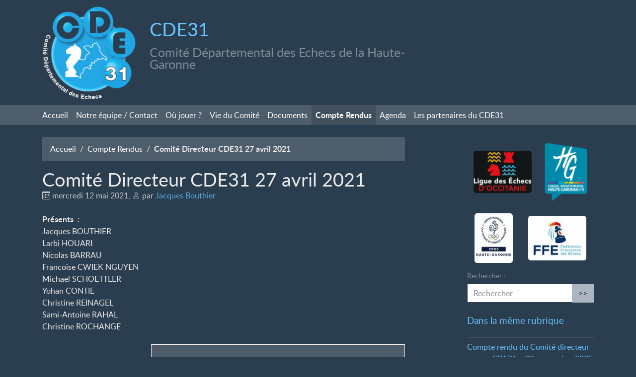

--- FILE ---
content_type: text/html; charset=utf-8
request_url: https://www.echecs-31.fr/Comite-Directeur-CDE31-27-avril-2021
body_size: 10077
content:
<!DOCTYPE HTML>
<html class="page_article sans_composition ltr fr no-js" lang="fr" dir="ltr">
	<head>
		<script type='text/javascript'>/*<![CDATA[*/(function(H){H.className=H.className.replace(/\bno-js\b/,'js')})(document.documentElement);/*]]>*/</script>
		
		<meta http-equiv="Content-Type" content="text/html; charset=utf-8" />

		<title>Comité Directeur CDE31 27 avril 2021 - CDE31</title>
<meta name="description" content=" Pr&#233;sents : Jacques BOUTHIER Larbi HOUARI Nicolas BARRAU Francoise CWIEK NGUYEN Michael SCHOETTLER Yohan CONTIE Christine REINAGEL Sami-Antoine (&#8230;) " />
<link rel="canonical" href="https://www.echecs-31.fr/Comite-Directeur-CDE31-27-avril-2021" />


<link rel="icon" type="image/x-icon" href="https://www.echecs-31.fr/squelettes/favicon.ico" />
<link rel="shortcut icon" type="image/x-icon" href="https://www.echecs-31.fr/squelettes/favicon.ico" /><meta http-equiv="Content-Type" content="text/html; charset=utf-8" />


<meta name="generator" content="SPIP 4.4.7" />

<script type="text/javascript">
var error_on_ajaxform='Oups. Une erreur inattendue a empêché de soumettre le formulaire. Vous pouvez essayer à nouveau.';
</script>

<link rel="alternate" type="application/rss+xml" title="Syndiquer tout le site" href="spip.php?page=backend" />
<meta name="viewport" content="width=device-width, initial-scale=1.0">

<link rel='stylesheet' href='local/cache-css/fa08313c9ce492d5895d9a74f3f6523e.css?1768828877' type='text/css' />












<script type='text/javascript'>var var_zajax_content='content';</script><script>
var mediabox_settings={"auto_detect":true,"ns":"box","tt_img":true,"sel_g":"#documents_portfolio a[type='image\/jpeg'],#documents_portfolio a[type='image\/png'],#documents_portfolio a[type='image\/gif']","sel_c":".mediabox","str_ssStart":"Diaporama","str_ssStop":"Arr\u00eater","str_cur":"{current}\/{total}","str_prev":"Pr\u00e9c\u00e9dent","str_next":"Suivant","str_close":"Fermer","str_loading":"Chargement\u2026","str_petc":"Taper \u2019Echap\u2019 pour fermer","str_dialTitDef":"Boite de dialogue","str_dialTitMed":"Affichage d\u2019un media","splash_url":"","lity":{"skin":"_simple-dark","maxWidth":"90%","maxHeight":"90%","minWidth":"400px","minHeight":"","slideshow_speed":"2500","opacite":"0.9","defaultCaptionState":"expanded"}};
</script>
<!-- insert_head_css -->





























<script type='text/javascript' src='local/cache-js/0f346a88fe963c9a1016dad2d07851bc.js?1764946651'></script>










<!-- insert_head -->	<!-- Plugin Métas + -->
<!-- Dublin Core -->
<link rel="schema.DC" href="https://purl.org/dc/elements/1.1/" />
<link rel="schema.DCTERMS" href="https://purl.org/dc/terms/" />
<meta name="DC.Format" content="text/html" />
<meta name="DC.Type" content="Text" />
<meta name="DC.Language" content="fr" />
<meta name="DC.Title" lang="fr" content="Comit&#233; Directeur CDE31 27 avril 2021 &#8211; CDE31" />
<meta name="DC.Description.Abstract" lang="fr" content="Pr&#233;sents : Jacques BOUTHIER Larbi HOUARI Nicolas BARRAU Francoise CWIEK NGUYEN Michael SCHOETTLER Yohan CONTIE Christine REINAGEL Sami-Antoine RAHAL Christine ROCHANGE Demande de subvention faite au&#8230;" />
<meta name="DC.Date" content="2021-05-12" />
<meta name="DC.Date.Modified" content="2024-09-25" />
<meta name="DC.Identifier" content="https://www.echecs-31.fr/Comite-Directeur-CDE31-27-avril-2021" />
<meta name="DC.Publisher" content="CDE31" />
<meta name="DC.Source" content="https://www.echecs-31.fr" />

<meta name="DC.Creator" content="Jacques Bouthier" />





<!-- Open Graph -->
 
<meta property="og:rich_attachment" content="true" />

<meta property="og:site_name" content="CDE31" />
<meta property="og:type" content="article" />
<meta property="og:title" content="Comit&#233; Directeur CDE31 27 avril 2021 &#8211; CDE31" />
<meta property="og:locale" content="fr_FR" />
<meta property="og:url" content="https://www.echecs-31.fr/Comite-Directeur-CDE31-27-avril-2021" />
<meta property="og:description" content="Pr&#233;sents : Jacques BOUTHIER Larbi HOUARI Nicolas BARRAU Francoise CWIEK NGUYEN Michael SCHOETTLER Yohan CONTIE Christine REINAGEL Sami-Antoine RAHAL Christine ROCHANGE Demande de subvention faite au&#8230;" />

 

<meta property="og:image" content="https://www.echecs-31.fr/local/cache-vignettes/L200xH105/eb834cd05a29631f2ea74f13496ff3-d8717.png" />
<meta property="og:image:width" content="200" />
<meta property="og:image:height" content="105" />
<meta property="og:image:type" content="image/png" />



<meta property="article:published_time" content="2021-05-12" />
<meta property="article:modified_time" content="2024-09-25" />

<meta property="article:author" content="Jacques Bouthier" />








<!-- Twitter Card -->
<meta name="twitter:card" content="summary_large_image" />
<meta name="twitter:title" content="Comit&#233; Directeur CDE31 27 avril 2021 &#8211; CDE31" />
<meta name="twitter:description" content="Pr&#233;sents : Jacques BOUTHIER Larbi HOUARI Nicolas BARRAU Francoise CWIEK NGUYEN Michael SCHOETTLER Yohan CONTIE Christine REINAGEL Sami-Antoine RAHAL Christine ROCHANGE Demande de subvention faite au&#8230;" />
<meta name="twitter:dnt" content="on" />
<meta name="twitter:url" content="https://www.echecs-31.fr/Comite-Directeur-CDE31-27-avril-2021" />

<meta name="twitter:image" content="https://www.echecs-31.fr/local/cache-vignettes/L200xH100/418ade616212c639a407f5bb4342ff-f985c.png?1702033153" />
</head>
	<body>
	<div class="page">
		<div class="container">
			<div class="header" id="header">
				<div class="row justify-content-between">
<header class="accueil clearfix col-sm-9 col-lg-8">
<img
	src="local/cache-vignettes/L200xH192/cde_logo_white_txt-200-192-d8870.png?1702032288" class='spip_logo' width='200' height='192'
	alt="" /> 
	 <a rel="start home" href="https://www.echecs-31.fr/" title="Accueil"
	><h1 id="logo_site_spip" class="crayon meta-valeur-nom_site ">CDE31
	<small id="slogan_site_spip" class="crayon meta-valeur-slogan_site ">Comité Départemental des Echecs de la Haute-Garonne</small>
	</h1> </a>
</header>
</div>			</div>
			<div class="navbar navbar-expand-md navbar-dark bg-dark" id="nav">
				<button class="navbar-toggler collapsed" type="button" data-toggle="collapse" data-target="#navbar-d688" aria-controls="navbar-d688" aria-expanded="false" aria-label="Toggle navigation"><span class="navbar-toggler-icon"></span></button>
<div class="collapse navbar-collapse nav-collapse-main" id="navbar-d688"><div class="menu-conteneur navbar-inner">
<ul class="menu-liste navbar-nav menu-items nav" data-depth="0">
		<li class="menu-entree nav-item item menu-items__item menu-items__item_accueil">
		<a href="https://www.echecs-31.fr" class="menu-items__lien nav-link">Accueil</a> 
		</li>
		<li class="menu-entree nav-item item menu-items__item menu-items__item_objet menu-items__item_article">
		<a href="Notre-equipe" class="menu-items__lien nav-link">Notre équipe / Contact</a> 
		</li>
		<li class="menu-entree nav-item item menu-items__item menu-items__item_objet menu-items__item_rubrique">
		<a href="-ou-jouer-" class="menu-items__lien nav-link">Où jouer<small class="fine d-inline"> </small>?</a> 
		</li>
		<li class="menu-entree nav-item item menu-items__item menu-items__item_objet menu-items__item_rubrique">
		<a href="-Vie-du-Comite-" class="menu-items__lien nav-link">Vie du Comité</a> 
		</li>
		<li class="menu-entree nav-item item menu-items__item menu-items__item_objet menu-items__item_rubrique">
		<a href="-Reglements-documents-" class="menu-items__lien nav-link">Documents</a> 
		</li>
		<li class="menu-entree nav-item item menu-items__item menu-items__item_objet menu-items__item_rubrique on active">
		<a href="-Compte-Rendus-9-" class="menu-items__lien nav-link">Compte Rendus</a> 
		</li>
		<li class="menu-entree nav-item item menu-items__item menu-items__item_page-speciale agenda">
		<a href="spip.php?page=agenda" class="menu-items__lien nav-link">Agenda</a> 
		</li>
		<li class="menu-entree nav-item item menu-items__item menu-items__item_objet menu-items__item_rubrique">
		<a href="-Les-partenaires-du-CDE31-" class="menu-items__lien nav-link">Les partenaires du CDE31</a> 
		</li>
		
	</ul></div></div>
			</div>

			<div class="row justify-content-between">
				<div class="content col-md-9 col-lg-8" id="content">
					<nav class="nav-breadcrumb" aria-label="Breadcrumb">
						<ul class="breadcrumb">
	 
	
	
	 
	
	
	 
	<li class="breadcrumb-item"><a href="https://www.echecs-31.fr/">Accueil</a></li>


<li class="breadcrumb-item"><a href="-Compte-Rendus-9-">Compte Rendus</a></li>


<li class="breadcrumb-item active"><span class="on active">Comité Directeur CDE31  27 avril 2021</span></li>
</ul>					</nav>
					<article>
	 <header class="cartouche">
	
	
	<h1><span class="crayon article-titre-159 ">Comité Directeur CDE31  27 avril 2021</span></h1>
	
	<p class="publication"><time pubdate="pubdate" datetime="2021-05-12T10:25:46Z"><i class="icon icon-calendar bi-icon"><svg width="0" height="0" aria-hidden="true" focusable="false"><use xlink:href="plugins/auto/bootstrap4/v4.7.2/bootstrap2spip/img/bi-min-symbols.svg?1755607806#bi-calendar"></use></svg></i> mercredi 12 mai 2021</time><span class="authors"><span class="sep">, </span><i class="icon icon-user bi-icon"><svg width="0" height="0" aria-hidden="true" focusable="false"><use xlink:href="plugins/auto/bootstrap4/v4.7.2/bootstrap2spip/img/bi-min-symbols.svg?1755607806#bi-person"></use></svg></i> par  <span class="vcard author"><a class="url fn spip_in" href="_Jacques-Bouthier-1_">Jacques Bouthier</a></span></span></p>
	
	<div class="postmeta">
		
	
	

	
</div>
</header>
	<div class="main">
		
		<div class="crayon article-texte-159 texte surlignable"><p><strong>Présents </strong> :<br class='autobr' />
Jacques BOUTHIER<br class='autobr' />
Larbi HOUARI<br class='autobr' />
Nicolas BARRAU<br class='autobr' />
Francoise CWIEK NGUYEN<br class='autobr' />
Michael SCHOETTLER<br class='autobr' />
Yohan CONTIE<br class='autobr' />
Christine REINAGEL<br class='autobr' />
Sami-Antoine RAHAL<br class='autobr' />
Christine ROCHANGE</p>
<!--sommaire--><div class="well nav-sommaire nav-sommaire-9" id="nav696f9345d8d776.73616115">
<h2>Sommaire</h2><ul class="spip" role="list"><li> <a id="s-Demande-de-subvention-faite-au-Conseil-Departemental-Nicolas"></a><a href="#Demande-de-subvention-faite-au-Conseil-Departemental-Nicolas" class="spip_ancre">Demande de subvention faite au Conseil Départemental (Nicolas)</a></li><li> <a id="s-Mise-a-jour-de-la-liste-des-dirigeants-Nicolas"></a><a href="#Mise-a-jour-de-la-liste-des-dirigeants-Nicolas" class="spip_ancre">Mise à jour de la liste des dirigeants (Nicolas)</a></li><li> <a id="s-Developpement"></a><a href="#Developpement" class="spip_ancre">Développement :</a></li><li> <a id="s-ANS-Francoise"></a><a href="#ANS-Francoise" class="spip_ancre">ANS : (Françoise)</a></li><li> <a id="s-Jeunes-Yohan"></a><a href="#Jeunes-Yohan" class="spip_ancre">Jeunes (Yohan)</a></li><li> <a id="s-Tournoi-en-ligne-du-30-avril-Mike"></a><a href="#Tournoi-en-ligne-du-30-avril-Mike" class="spip_ancre">Tournoi en ligne du 30 avril (Mike)</a></li><li> <a id="s-Finances-Francoise"></a><a href="#Finances-Francoise" class="spip_ancre">Finances : (Françoise)</a></li><li> <a id="s-Referent-responsable-handicap-Francoise"></a><a href="#Referent-responsable-handicap-Francoise" class="spip_ancre">Référent/responsable handicap (Françoise)</a></li><li> <a id="s-Plan-de-developpement-Jacques"></a><a href="#Plan-de-developpement-Jacques" class="spip_ancre">Plan de développement (Jacques)</a></li></ul></div><!--/sommaire-->
<h2  class="h2" id='Demande-de-subvention-faite-au-Conseil-Departemental-Nicolas'>Demande de subvention faite au Conseil Départemental (Nicolas) <a class='sommaire-back sommaire-back-9' href='#nav696f9345d8d776.73616115' title='Retour au sommaire'></a></h2>
<p>La demande a été faite sur le modèle de l’an passé.</p>
<h2  class="h2" id='Mise-a-jour-de-la-liste-des-dirigeants-Nicolas'>Mise à jour de la liste des dirigeants (Nicolas) <a class='sommaire-back sommaire-back-9' href='#nav696f9345d8d776.73616115' title='Retour au sommaire'></a></h2>
<p>Mise à jour sur le site service-public.fr faite</p>
<h2  class="h2" id='Developpement'>Développement : <a class='sommaire-back sommaire-back-9' href='#nav696f9345d8d776.73616115' title='Retour au sommaire'></a></h2>
<p>Démarrage d&#8217;une action à St-Gaudens (Jacques) <br class='autobr' />
Cette action fait suite à notre projet «<small class="fine d-inline"> </small>développer les clubs au-delà de la métropole Toulousaine<small class="fine d-inline"> </small>» et à une réunion que nous avons eue avec Patrice Vincens du Tarn (Françoise, Larbi et Jacques). Patrice a construit plusieurs clubs dont certains de façon tout à fait volontariste, en choisissant les endroits où il n’y en avait pas et parce que c’étaient des lieux importants (sous-préfecture, chef lieu de canton…). Ce travail volontariste passe par :<br class='autobr' />
    • rencontre avec élus<br class='autobr' />
    • distribution de flyers, dépôt de ce flyer chez les commerçants<br class='autobr' />
    • article dans la presse locale<br class='autobr' />
Puis une réunion de constitution du club suite aux contacts pris lors de cette campagne.<br class='autobr' />
C’est ce modèle que nous voulons appliquer à St-Gaudens. Pourquoi St-Gaudens, parce que c’est une zone blanche du Sud de la Haute-Garonne dans laquelle nous avons eu des contacts avec une professeure du collège Leclerc qui semble montrer qu’il y a du potentiel.<br class='autobr' />
Nous avons demandé un rendez-vous avec la mairie de Saint-Gaudens. <br class='autobr' />
Rédaction d&#8217;un premier flyer pour "donner envie de créer un club" (Larbi) <br class='autobr' />
Larbi souligne que la réunion avec Patrice était tout à fait informelle. Il présente ce que pourrait être un flyer :<br class='autobr' />
    • un recto-verso A5 «<small class="fine d-inline"> </small>comment créer un club<small class="fine d-inline"> </small>» (contenu repris du site FFE)<br class='autobr' />
    • un 4 pages A5 «<small class="fine d-inline"> </small>participer et soutenir l’activité du club<small class="fine d-inline"> </small>»<br class='autobr' />
    • un recto-verso A5 «<small class="fine d-inline"> </small>développer la pratique scolaire<small class="fine d-inline"> </small>»<br class='autobr' />
Le Comité est d’accord avec le contenu proposé. Il va falloir maintenant passer à la rédaction et mise en forme.</p>
<h2  class="h2" id='ANS-Francoise'>ANS : (Françoise) <a class='sommaire-back sommaire-back-9' href='#nav696f9345d8d776.73616115' title='Retour au sommaire'></a></h2>
<p>proposer une seule action de développement<small class="fine d-inline"> </small>? (ZQPV St-Gaudens, ZRR Zones Rurales à Revitaliser (par exemple Montrejeau, Revel...) Autres actions possibles<small class="fine d-inline"> </small>? <br class='autobr' />
Sur les deux actions de 2020 :<br class='autobr' />
    • l’une, axée sur la féminisation devait se faire autour du championnat départemental féminin qui n’a pas eu lieu. L’action est entièrement à reporter sur 2021<br class='autobr' />
    • l’autre axée sur les scolaires et autour de l’échiquier pédagogique a été partiellement réalisée. Il faudrait clôturer l’action avant le 30 septembre.<br class='autobr' />
Devons-nous et/ou pouvons nous engager d’autres actions sur la féminisation et les scolaires sur 2021<small class="fine d-inline"> </small>?<br class='autobr' />
Deux nouveaux axes possibles cette année :<br class='autobr' />
    • lutte contre la violence dans le sport<br class='autobr' />
    • plan de relance de l’activité <br class='autobr' />
Avons nous besoin d’un plan de relance de l’activité<small class="fine d-inline"> </small>? Quelles actions de communication pourrait-il contenir<small class="fine d-inline"> </small>?A voir en répondant à un questionnaire avec les clubs qui permette de faire l’état des lieux. Ce questionnaire servira aussi pour le plan de développement à mettre à jour.<br class='autobr' />
Le Sud de la Haute-Garonne est une Zone Rurale à Revitaliser, c’est aussi le cas de l’est autour de Revel, mais ce n’est pas le cas de l’ouest ou du nord de la Haute-Garonne. Nous pouvons mixer cet axe ZRR avec l’axe «<small class="fine d-inline"> </small>toucher les publics éloignés de la pratique<small class="fine d-inline"> </small>»<br class='autobr' />
A signaler que le transfert de la responsabilité des subventions ANS à la fédération permet des objectifs de développement  plus corrélés avec notre réalité.</p>
<div class="precode"><pre class='spip_code spip_code_block' dir='ltr' style='text-align:left;'><code>Françoise, Jacques, Larbi sont chargés
 de vérifier les actions possibles
 et de mettre en ligne le dossier</code></pre></div><h2  class="h2" id='Jeunes-Yohan'>Jeunes (Yohan) <a class='sommaire-back sommaire-back-9' href='#nav696f9345d8d776.73616115' title='Retour au sommaire'></a></h2>
<p>Bilan des championnats départementaux (Yohan et tous)</p>
<p>Un tournoi qui s’est bien passé avec une assez bonne participation puisque avec ceux qui étaient déjà qualifiés on arrive à  une centaine. L’usage de zoom a été largement utilisé. Après analyse et discussion sur les parties aucun problème n’a été retenu.<br class='autobr' />
Aide aux jeunes prometteurs du département<small class="fine d-inline"> </small>? (Yohan) <br class='autobr' />
(premiers échanges sur le sujet, ensuite il faudra préciser en fonction du budget)<br class='autobr' />
Il y a deux choses distinctes :<br class='autobr' />
    • la détection de jeunes talents, surtout chez les tous petits, U8 et U10 ensuite il est déjà presque trop tard…<br class='autobr' />
    • créer une «<small class="fine d-inline"> </small>équipe<small class="fine d-inline"> </small>» Haute-Garonne, qui bénéficie de stages, qui soit soudée et que sa cohésion puisse faire progresser.</p>
<div class="precode"><pre class='spip_code spip_code_block' dir='ltr' style='text-align:left;'><code>Yohan, Françoise et Nicolas vont étudier
 plus en détail le sujet afin de faire une proposition
 qui sera discutée lors d’un CD en juin ou juillet.</code></pre></div><h2  class="h2" id='Tournoi-en-ligne-du-30-avril-Mike'>Tournoi en ligne du 30 avril (Mike) <a class='sommaire-back sommaire-back-9' href='#nav696f9345d8d776.73616115' title='Retour au sommaire'></a></h2>
<p>Très peu d’inscrits pour le moment. Il faut que les clubs relaient l’info (plusieurs clubs présents soulignent que c’est fait chez eux)</p>
<h2  class="h2" id='Finances-Francoise'>Finances : (Françoise) <a class='sommaire-back sommaire-back-9' href='#nav696f9345d8d776.73616115' title='Retour au sommaire'></a></h2>
<p>Nous sommes maintenant au Crédit Mutuel. Il faut clôturer la Banque Postale . A voir avec le service financier.</p>
<h2  class="h2" id='Referent-responsable-handicap-Francoise'>Référent/responsable handicap (Françoise)<a class='sommaire-back sommaire-back-9' href='#nav696f9345d8d776.73616115' title='Retour au sommaire'></a></h2>
<p>Marie Pierre Cottineau est nommée référente pour le sujet Handisports.</p>
<h2  class="h2" id='Plan-de-developpement-Jacques'>Plan de développement (Jacques)<a class='sommaire-back sommaire-back-9' href='#nav696f9345d8d776.73616115' title='Retour au sommaire'></a></h2>
<p>Notre plan de développement s’arrête à 2020. Il nous en faut un nouveau.<br class='autobr' />
Ce nouveau plan doit faire le bilan des actions engagées dans le précédent et s’inscrire dans le projet Sportif Fédéral qui existe maintenant.</p>
<div class="precode"><pre class='spip_code spip_code_block' dir='ltr' style='text-align:left;'><code>Larbi, Françoise, Michael et Jacques
 sont chargés de rédiger le nouveau plan.</code></pre></div>
<p>La réunion s’achève à 22h30</p></div>

		
	</div>

	<footer>
		
		
	</footer>

	<aside>
		
		

		

		
		<div class="comments">
	<a href="#comments" id="comments"></a> 
	<a href="#forum" id="forum"></a> 
	 
	<div class="comment-form">
		<h2 class="h2">Répondre à cet article</h2>
		<div class="formulaire_spip formulaire_forum ajax" id="formulaire_forum">

	
	

	

	 


	


	<form action="/Comite-Directeur-CDE31-27-avril-2021#formulaire_forum" method="post" enctype='multipart/form-data'>
		<div>
			<span class="form-hidden"><input name='formulaire_action' type='hidden'
		value='forum'><input name='formulaire_action_args' type='hidden'
		value='wvY7yafPPQLh5FweaTOvGDXU1uLoC3oPQV4JnwRESjxaykW7VTQnn3cT6BISwDpnFAnCWSo/rW7Gr5FumDnhiOLSqpKQ8wQDze7AAIeZvPoQ4P1HILr3F6NCGymUIFqH8RFSyUwh79YglaiyFNe0/qlCJ84kQSp2OnvVZ9LUGjZi4I+u2cxFTDoinjLBwci4dUOv'><input name='formulaire_action_sign' type='hidden'
		value=''><input type='hidden' name='id_article' value='159' /><input type='hidden' name='id_objet' value='159' /><input type='hidden' name='objet' value='article' /><input type='hidden' name='id_forum' value='' /><input type='hidden' name='arg' value='' /><input type='hidden' name='hash' value='' /><input type='hidden' name='verif_' value='ok' /><input type='hidden' name='autosave' class='autosaveactive' value='forum_25bd76a951f95b437eb55c198d5d8500'><script>if (window.jQuery) jQuery(function(){
		  $("input.autosaveactive").closest("form:not(.autosaveon)").autosave({url:"https://www.echecs-31.fr/"}).addClass("autosaveon");
			});</script><input type='hidden' name='_jeton' value='0845c6f6587a4b7ca7eea6b452fe0471f17b695b11408ae655d631230ed94c1f' /></span>
			<input type="hidden" name="id_forum" value="0"/>
			

			

			 

			<fieldset class="qui saisie_qui">
	<legend>Qui êtes-vous ?</legend>

 
	<div class="editer-groupe">
		<div class='editer saisie_session_nom'>
			<label for="session_nom">Nom</label><input type="text" class="text" name="session_nom" id="session_nom" value="" size="40" />
			 
			<span class="details">&#91;<a href="spip.php?page=login&amp;url=Comite-Directeur-CDE31-27-avril-2021" rel="nofollow">Se connecter</a>&#93;</span>
			
		</div>
		<div class="editer saisie_session_email" style="display: none;">
	<label for="give_me_your_email">Veuillez laisser ce champ vide :</label>
	<input type="text" class="text email" name="email_nobot" id="give_me_your_email" value="" size="10" />
</div><div class='editer saisie_session_email'>
			<label for="session_email">Courriel (non publié)</label><input type="email" class="text email" name="session_email" id="session_email" value="" size="40" />
		</div>
		 

	</div>
	

</fieldset>
			<fieldset class="fieldset fieldset-texte">
				<legend>Ajoutez votre commentaire ici</legend>
				<input type="hidden" name="titre" id="titre" value="Comité Directeur CDE31  27 avril 2021" />
				<div class="editer-groupe">
					<div class='editer saisie_texte obligatoire'>
						<label for='texte'>Texte de votre message</label>
						
						<p class="explication saisie_texte_info">
							Ce champ accepte les raccourcis SPIP <code>{{gras}}</code> <code>{italique}</code> <code>-*liste</code> <code>[texte-&gt;url]</code> <code>&lt;quote&gt;</code> <code>&lt;code&gt;</code> et le code HTML <code>&lt;q&gt;</code> <code>&lt;del&gt;</code> <code>&lt;ins&gt;</code>. Pour créer des paragraphes, laissez simplement des lignes vides.
						</p>
						<textarea name="texte" id="texte" rows="12" cols="60" 
						required="required"></textarea>
					</div>
					
					
					 
					<div class="editer pleine_largeur editer_notification"><input type="hidden" name="notification" value="0" />
						<div class="choix">
							<input type="checkbox" name="notification" class="checkbox" id="notification_1" value="1" checked="checked" />
							<label for="notification_1">Prévenez-moi de tous les nouveaux commentaires de cette discussion par email</label>
						</div>
					</div>
					
				</div>
			</fieldset>

			

			
			<p style="display: none;">
				<label for="nobot_forum">Veuillez laisser ce champ vide :</label>
				<input type="text" class="text" name="nobot" id="nobot_forum" value="" size="10"/>
			</p>
			<p class="boutons"><input type="submit" class="submit" name="previsualiser_message" value="Prévisualiser"/></p>
			
		</div>
	<input type='hidden' disabled='disabled' name='url_inserer_modeles' value='https://www.echecs-31.fr/spip.php?page=inserer_modeles&amp;modalbox=oui' /></form>
	
</div>
	</div>
	 <p class="comments-feed">Suivre les commentaires :
<a href="spip.php?page=comments-rss&amp;id_article=159" rel="nofollow"><img src="plugins/auto/comments/v4.2.0/feed/rss.png" alt="RSS 2.0" /></a><span class="sep">
|
</span><a href="spip.php?page=comments-atom&amp;id_article=159" rel="nofollow"><img src="plugins/auto/comments/v4.2.0/feed/atom.png" alt="Atom" /></a></p></div>	</aside>

</article>				</div>
				<div class="aside secondary col-md-3" id="aside">
					<div class="partenaires">
		
		<a href="http://echecs-occitanie.com/" title="Ligue des Échecs d&#039;Occitanie"><img
	src="local/cache-vignettes/L120xH87/siteon27-a8106.png?1702032288" class='spip_logo' width='120' height='87' alt='Ligue des &#201;checs d&#039;Occitanie' /> </a> 
		
		<a href="https://www.haute-garonne.fr/" title="Conseil Départemental de la Haute-Garonne"><img
	src="local/cache-vignettes/L89xH120/siteon1-f9d49.png?1702032288" class='spip_logo' width='89' height='120' alt='Conseil D&#233;partemental de la Haute-Garonne' /> </a> 
		
		<a href="http://hautegaronne.franceolympique.com/accueil.php" title="CDOS de la Haute-Garonne"><img
	src="local/cache-vignettes/L102xH120/siteon2-edafb.jpg?1702032288" class='spip_logo' width='102' height='120' alt='CDOS de la Haute-Garonne' /> </a> 
		
		<a href="http://www.echecs.asso.fr/" title="Fédération Française des Échecs"><img
	src="local/cache-vignettes/L120xH92/ffe-logo-hd_rvb_1-2365a.jpg?1712318843" class='spip_logo' width='120' height='92' alt='F&#233;d&#233;ration Fran&#231;aise des &#201;checs' /> </a> 
		
	</div>
<div class="form-search">
<div class="formulaire_spip formulaire_recherche form-search" id="formulaire_recherche">
<form action="spip.php?page=recherche" method="get"><div>
	<input name="page" value="recherche" type="hidden"
>
	
	<label for="recherche" class="text-muted">Rechercher :</label>
	<div class="input-group">
		<input type="search"
		       class="search text search-query form-control"
		       name="recherche"
		       id="recherche"
		       placeholder="Rechercher"
		       accesskey="4" autocapitalize="off" autocorrect="off" />
		<span class="input-group-append">
			<button type="submit" class="btn btn-outline-secondary" title="Rechercher" >&gt;&gt;</button>
		</span>
	</div>
</div></form>
</div>
</div>					<div class="liste articles">
		<h2 class="h2"><a href="-Compte-Rendus-9-">Dans la même rubrique</a></h2>
		<ul class="liste-items">
			
			<li class="item"><a href="Compte-rendu-du-Comite-directeur-ouvert-CDE31-23-septembre-2025">Compte rendu du Comité directeur ouvert CDE31 – 23 septembre 2025</a></li>
			
			<li class="item"><a href="Compte-Rendu-de-l-Assemblee-Generale-du-11-mars-2025">Compte Rendu de l&#8217;Assemblée Générale du 11 mars 2025</a></li>
			
			<li class="item"><a href="Compte-rendu-du-Comite-Directeur-ouvert-du-24-septembre-2024">Compte-rendu du Comité Directeur ouvert du 24 septembre 2024</a></li>
			
			<li class="item"><a href="Compte-rendu-CD-ouvert-lundi-29-avril">Compte-rendu CD ouvert lundi 29 avril</a></li>
			
			<li class="item"><a href="Compte-Rendu-des-AGs-extraordinaire-et-ordinaire-du-12-mars-2024">Compte-Rendu des AGs extraordinaire et ordinaire du 12 mars 2024</a></li>
			
			<li class="item"><a href="Comite-Directeur-Ouvert-30-janvier-2024">Comité Directeur Ouvert 30 janvier 2024</a></li>
			
			<li class="item"><a href="Compte-Rendu-de-la-reunion-du-CD-ouvert-du-3-Octobre-2023">Compte Rendu de la réunion du CD ouvert du 3 Octobre 2023</a></li>
			
			<li class="item"><a href="Compte-rendu-de-l-AG-du-14-mars-2023">Compte-rendu de l&#8217;AG du 14 mars 2023</a></li>
			
			<li class="item"><a href="Compte-rendu-du-CD-ouvert-du-24-janvier-2023">Compte-rendu du CD ouvert du 24 janvier 2023</a></li>
			
			<li class="item"><a href="Comite-Directeur-Ouvert-du-CDE31-mardi-13-septembre-2022">Comité Directeur Ouvert du CDE31, mardi 13 septembre 2022</a></li>
			
		</ul>
	</div>				</div>
			</div>

			<div class="footer" id="footer">
				<p class="colophon">
 2025-2026  &mdash; CDE31<br />
<a rel="contents" href="spip.php?page=plan">Plan du site</a><span class="sep"> | </span><a href="spip.php?page=login&amp;url=Comite-Directeur-CDE31-27-avril-2021" rel="nofollow" class='login_modal'>Se connecter</a><span class="sep"> |
</span><a href="spip.php?page=backend" rel="alternate" title="Syndiquer tout le site"><svg
	version="1.1"
	width="16"
	height="16"
	viewBox="0 0 512 512"
	xmlns="http://www.w3.org/2000/svg" xmlns:xlink="http://www.w3.org/1999/xlink"
	xml:space="preserve" focusable='false' role='img' aria-labelledby='img-svg-title-402c'><title id="img-svg-title-402c">Suivre la vie du site</title>

	<rect width="500" height="500" x="6" y="6" fill="#ffffff" rx="75"/>
	<path fill="#FFB500"
				d="M437,0H75C33.645,0,0,33.645,0,75v362c0,41.355,33.645,75,75,75h362c41.355,0,75-33.645,75-75V75   C512,33.645,478.355,0,437,0z M106.176,446.374c-24.293,0-44.057-19.764-44.057-44.056c0-24.293,19.764-44.057,44.057-44.057   s44.057,19.764,44.057,44.057C150.232,426.61,130.469,446.374,106.176,446.374z M255.212,438.281c-22.056,0-40-17.944-40-40   c0-57.898-47.103-105-105-105c-22.056,0-40-17.944-40-40c0-22.056,17.944-40,40-40c102.009,0,185,82.99,185,185   C295.212,420.337,277.269,438.281,255.212,438.281z M405.212,438.281c-22.056,0-40-17.944-40-40   c0-68.112-26.524-132.148-74.688-180.313c-48.163-48.163-112.199-74.688-180.313-74.688c-22.056,0-40-17.944-40-40   c0-22.056,17.944-40,40-40c89.481,0,173.607,34.846,236.881,98.119c63.273,63.273,98.12,147.399,98.12,236.881   C445.212,420.337,427.269,438.281,405.212,438.281z"/>
</svg>
&nbsp;RSS&nbsp;2.0</a>
</p>
<small class="generator"><a href="https://www.spip.net/" rel="generator" title="Site réalisé avec SPIP" class="spip_out"><svg class="logo_spip" version="1.1" xmlns="http://www.w3.org/2000/svg" xmlns:xlink="http://www.w3.org/1999/xlink" x="0px" y="0px"
	 viewBox="0 0 200 152.5" enable-background="new 0 0 200 152.5" xml:space="preserve" focusable='false' role='img' aria-labelledby='img-svg-title-161b'><title id="img-svg-title-161b">SPIP</title>

<path class="letter_s" fill="currentColor" d="M85.9,108L85.9,108c-6.2-24.8-32-22.2-36.1-38.9c-2.9-11.8,5-20.8,16.8-23.8c7-1.7,14,0.1,19.2,4.3
	c0.8,0.6,1.6,1.4,2.6,2.4l0.1,0.1l0,0c0.2,0.2,0.3,0.4,0.5,0.6c0.1,0.1,0.2,0.3,0.3,0.4c0.1,0.2,0.2,0.3,0.3,0.5l0.1,0.1
	c1.1,1.4,1.7,2.4,2.6,2.2c0.8-0.2,1.2-2,1.4-3.3c0.7-5.5,0.4-11.2-1-17c-6.2-25.2-31.7-40.7-57-34.4C10.6,7.6-4.8,33.1,1.4,58.3
	c8.3,33.9,40.2,39.6,57.5,48.2c3.7,1.8,6.6,5.1,7.6,9.3c1.9,7.5-2.7,15.1-10.3,17l-0.2,0c-0.3,0.1-0.5,0.1-0.7,0.2
	c-1.5,0.4-1.9,0.2-1.9,0.8c0,0.4,1,0.9,1.6,1.2c4.3,1.6,9,2,13.8,0.9C81.3,132.9,88.9,120.4,85.9,108L85.9,108L85.9,108L85.9,108z"
	/>
<path class="letter_p letter_p1" fill="currentColor" d="M132.6,116.6c3.9-19.2-12.6-19.2-18.7-18.3c-0.5,0.1-1,0.2-1.6,0.3c-5,0.8-5.7,1-6.8,0.6
	c-0.3-0.1-0.5-0.2-0.8-0.4c-0.2-0.2-0.4-0.3-0.7-0.5l0,0c-1.6-0.9-3.5-0.7-3.5-0.7l-0.3,0h0.1c-1.2,0-2.5,1-2.7,2.2l-15.5,49.8
	c0,0-1,2.8,2,2.8h0.9l0,0c0,0,7.9,0.7,11.9-10.7l10.6-34.8c1.1,0,2.4,0,4,0c9.2-0.2,10.4,10.9,5.4,18.5c-2.9,4.4-5.7,5.5-8.7,6.7
	c-0.8,0.3-1.6,0.6-2.5,0.8l0,0c0,0-2.6,0.5-2.6,1.4c0,0.7,0.9,1.2,2,1.5c1.4,0.2,3,0.4,4.7,0.4c7.6,0,20.7-5.6,22.8-19.4
	C132.7,116.2,132.5,117.3,132.6,116.6"/>
<path class="letter_i" fill="currentColor" d="M154,97.8c0,0-1.4,0-1.7,0c-2.5,0-4.2,0.7-5.4,1.4c-0.1,0.1-0.2,0.2-0.3,0.2c-2,1.3-2.8,3.6-2.8,3.6l0,0
	l-10,32c-0.3,1.2,0.5,2.2,1.8,2.2h6.6c1.2,0,2.5-1,2.7-2.2l10.9-35C156,98.7,155.2,97.8,154,97.8"/>
<path class="letter_i letter_i_dot" fill="currentColor" d="M148,94h7.3c2.1-0.2,3.2-2.5,3.1-3.6c0-1.1-1.1-2-3.4-2c-2.3,0.1-7,1.4-7.2,5.2
	C147.8,93.8,147.9,93.9,148,94"/>
<path class="letter_p letter_p2" fill="currentColor" d="M199.4,116.6c3.9-19.2-12.6-19.2-18.7-18.3c-0.5,0.1-1,0.2-1.6,0.3c-5,0.8-5.7,1-6.8,0.6
	c-0.3-0.1-0.5-0.2-0.8-0.4c-0.2-0.2-0.4-0.3-0.7-0.5l0,0c-1.6-0.9-3.5-0.7-3.5-0.7l-0.3,0h0.1c-1.2,0-2.5,1-2.7,2.2l-15.5,49.8
	c0,0-1,2.8,2,2.8h0.9l0,0c0,0,7.9,0.7,11.9-10.7l9.6-31.7c-1.6-0.5-2.6-1-3.5-1.6c-2-1.4-2.1-2.8-0.6-2.3c1.4,0.5,3.1,0.9,9.2,0.8
	c9.2-0.2,10.4,10.9,5.4,18.5c-2.9,4.4-5.7,5.5-8.7,6.7c-0.8,0.3-1.6,0.6-2.5,0.8l0,0c0,0-2.6,0.5-2.6,1.4c0,0.7,0.9,1.2,2,1.5
	c1.4,0.2,3,0.4,4.7,0.4c7.6,0,20.7-5.6,22.8-19.4C199.5,116.2,199.3,117.3,199.4,116.6"/>
</svg>
</a></small>			</div>
		</div>
	</div>
</body></html>
